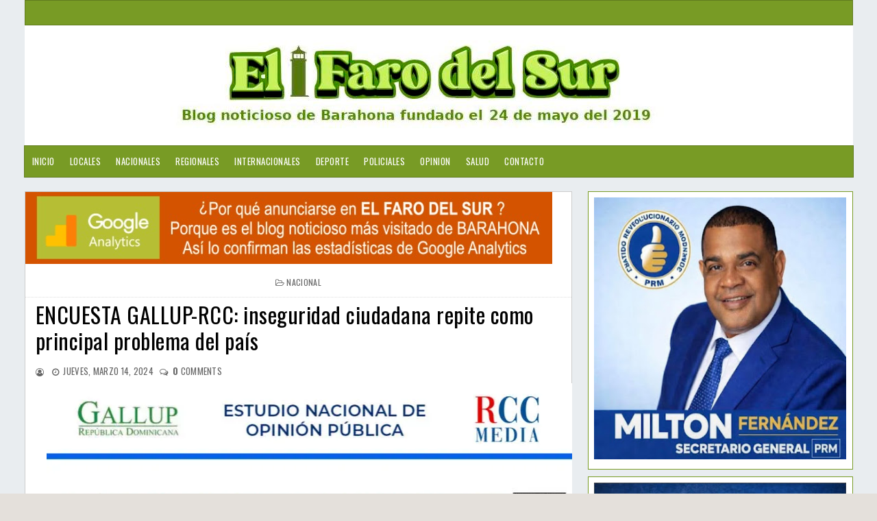

--- FILE ---
content_type: text/html; charset=UTF-8
request_url: https://www.elfarodelsur.com/2024/03/encuesta-gallup-rcc-inseguridad.html
body_size: 19258
content:
<!DOCTYPE html>
<html class='v2' dir='ltr' xmlns='http://www.w3.org/1999/xhtml' xmlns:b='http://www.google.com/2005/gml/b' xmlns:data='http://www.google.com/2005/gml/data' xmlns:expr='http://www.google.com/2005/gml/expr'>
<head>
<link href='https://www.blogger.com/static/v1/widgets/335934321-css_bundle_v2.css' rel='stylesheet' type='text/css'/>
<meta content='width=device-width, initial-scale=1, maximum-scale=1' name='viewport'/>
<link href='https://fonts.googleapis.com/css?family=Roboto' rel='stylesheet'/>
<script src='https://ajax.googleapis.com/ajax/libs/jquery/1.11.0/jquery.min.js' type='text/javascript'></script>
<link href='https://maxcdn.bootstrapcdn.com/font-awesome/4.7.0/css/font-awesome.min.css' rel='stylesheet'/>
<link href='https://fonts.googleapis.com/css?family=Frank+Ruhl+Libre:400,700|Oswald:400,700' rel='stylesheet'/>
<link href='https://fonts.googleapis.com/css?family=Domine:400,700' rel='stylesheet'/>
<meta content='text/html; charset=UTF-8' http-equiv='Content-Type'/>
<meta content='blogger' name='generator'/>
<link href='https://www.elfarodelsur.com/favicon.ico' rel='icon' type='image/x-icon'/>
<link href='https://www.elfarodelsur.com/2024/03/encuesta-gallup-rcc-inseguridad.html' rel='canonical'/>
<link rel="alternate" type="application/atom+xml" title="El Faro del Sur - Atom" href="https://www.elfarodelsur.com/feeds/posts/default" />
<link rel="alternate" type="application/rss+xml" title="El Faro del Sur - RSS" href="https://www.elfarodelsur.com/feeds/posts/default?alt=rss" />
<link rel="service.post" type="application/atom+xml" title="El Faro del Sur - Atom" href="https://www.blogger.com/feeds/6190572444055651099/posts/default" />

<link rel="alternate" type="application/atom+xml" title="El Faro del Sur - Atom" href="https://www.elfarodelsur.com/feeds/5164425741820522080/comments/default" />
<!--Can't find substitution for tag [blog.ieCssRetrofitLinks]-->
<link href='https://blogger.googleusercontent.com/img/b/R29vZ2xl/AVvXsEjSRiOB-6iBGbIudPuC4sKK3eDUyc5p7zJL-Bbx1Z7JOeFnqiz74u6QvhU4whqJEO5HfMwsjm-qW1MTvNTHPOMcGlILdssdAY1GVQtxeK1a2M5czZmj0rRqo1i5TghTdtLSaovwTtt1UdQtl4XOwPmi9IaAk2327zQOp1wGR2KjRNQDEyGBBxzHtwlvqzg/s16000/1.13-768x768.webp' rel='image_src'/>
<meta content='https://www.elfarodelsur.com/2024/03/encuesta-gallup-rcc-inseguridad.html' property='og:url'/>
<meta content='   ENCUESTA GALLUP-RCC: inseguridad ciudadana repite como principal problema del país' property='og:title'/>
<meta content='Blog noticioso de la provincia de Barahona y los municipios Cabral, Vicente Noble, Enriquillo, Polo, Paraíso,  Las Salinas, Fundación, La Ciénaga' property='og:description'/>
<meta content='https://blogger.googleusercontent.com/img/b/R29vZ2xl/AVvXsEjSRiOB-6iBGbIudPuC4sKK3eDUyc5p7zJL-Bbx1Z7JOeFnqiz74u6QvhU4whqJEO5HfMwsjm-qW1MTvNTHPOMcGlILdssdAY1GVQtxeK1a2M5czZmj0rRqo1i5TghTdtLSaovwTtt1UdQtl4XOwPmi9IaAk2327zQOp1wGR2KjRNQDEyGBBxzHtwlvqzg/w1200-h630-p-k-no-nu/1.13-768x768.webp' property='og:image'/>
<title>
   ENCUESTA GALLUP-RCC: inseguridad ciudadana repite como principal problema del país - El Faro del Sur
</title>
<!-- Description and Keywords (start) -->
<meta content='Barahona,Cabral,Vicente Noble,Villa Central, Pescadería,Fundación,Polo' name='keywords'/>
<!-- Description and Keywords (end) -->
<meta content='   ENCUESTA GALLUP-RCC: inseguridad ciudadana repite como principal problema del país' property='og:title'/>
<meta content='https://www.elfarodelsur.com/2024/03/encuesta-gallup-rcc-inseguridad.html' property='og:url'/>
<meta content='article' property='og:type'/>
<meta content='https://blogger.googleusercontent.com/img/b/R29vZ2xl/AVvXsEjSRiOB-6iBGbIudPuC4sKK3eDUyc5p7zJL-Bbx1Z7JOeFnqiz74u6QvhU4whqJEO5HfMwsjm-qW1MTvNTHPOMcGlILdssdAY1GVQtxeK1a2M5czZmj0rRqo1i5TghTdtLSaovwTtt1UdQtl4XOwPmi9IaAk2327zQOp1wGR2KjRNQDEyGBBxzHtwlvqzg/s16000/1.13-768x768.webp' property='og:image'/>
<meta content='El Faro del Sur' property='og:site_name'/>
<meta content='https://www.elfarodelsur.com/' name='twitter:domain'/>
<meta content='   ENCUESTA GALLUP-RCC: inseguridad ciudadana repite como principal problema del país' name='twitter:title'/>
<meta content='summary_large_image' name='twitter:card'/>
<meta content='https://blogger.googleusercontent.com/img/b/R29vZ2xl/AVvXsEjSRiOB-6iBGbIudPuC4sKK3eDUyc5p7zJL-Bbx1Z7JOeFnqiz74u6QvhU4whqJEO5HfMwsjm-qW1MTvNTHPOMcGlILdssdAY1GVQtxeK1a2M5czZmj0rRqo1i5TghTdtLSaovwTtt1UdQtl4XOwPmi9IaAk2327zQOp1wGR2KjRNQDEyGBBxzHtwlvqzg/s16000/1.13-768x768.webp' name='twitter:image'/>
<meta content='   ENCUESTA GALLUP-RCC: inseguridad ciudadana repite como principal problema del país' name='twitter:title'/>
<meta content='100000296704455' property='fb:admins'/>
<meta content='2154971497949243' property='fb:app_id'/>
<meta content='483545565718476' property='fb:pages'/>
<link href='https://www.elfarodelsur.com/' hreflang='x-default' rel='alternate'/>
<style id='page-skin-1' type='text/css'><!--
/*
-----------------------------------------------
Nombre:      El Faro del Sur
Director:    Ohelmis Sánchez
Url:         http://www.elfarodelsur.com//
----------------------------------------------- */
/* ######## Reset Css ######################### */
.section {
margin:0;
}
.widget {
margin:0;
}
ul, li, ol, p {
padding:0;
margin:0;
}
.navbar, .Attribution, h2.date-header, h4.date-header, .feed-links {
height:0 !important;
opacity:0;
display:none;
visibility:hidden;
}
img {
max-width:100%;
vertical:align:middle;
}
a {
text-decoration: none;
color: #000;
}
/* ######## Body Css ######################### */
body {
background: #e4e0db;
font-family: 'Open Sans', sans-serif;
}
span.widget-item-control {
display: none;
}
#puremag-outter {
background-image: url(https://blogger.googleusercontent.com/img/b/R29vZ2xl/AVvXsEi3SlKaK0JV44fBp7HWnPD9SIomyLm_kzoBT_osF4a-ruMPad2MXVOa9DepzJWCdqTermx2cPbedUJwkmI_Ku5hPay3xqYhuReXbOVIzVpEptohl5lLOzyq2rBAGqX8vyTeSUDkR-uuHXk/s1600/fondo1.png);
background-position: left top;
background-size: auto;
background-repeat: repeat;
background-attachment: fixed;
}
/* ######## Upper-Wrap Css ######################### */
#upper-wrap {
border: 1px solid rgba(0,0,0,.2);
overflow: hidden;
width: 1209px;
background: #789b25;
margin: 0 auto;
padding: 8px 5px;
box-sizing: border-box;
}
.upper-menu {
float: left;
display: inline-block;
}
.upper-menu ul li {
list-style-type:none;
display:inline-block;
}
.upper-menu ul {
margin:0px;
padding:0px;
}
.upper-menu ul li a {
letter-spacing: 0.5px;
font-weight: normal;
color: #fff;
text-transform: uppercase;
display: block;
text-align: left;
padding: 0 5px;
text-decoration: none;
font-size: 13px;
font-family: 'Oswald', sans-serif;
}
.upper-social {
float:right;
display:inline-block;
}
.upper-social ul li {
list-style-type:none;
display:inline-block;
}
.upper-social ul li a {
letter-spacing: 0.5px;
font-weight: normal;
color: #fff;
text-transform: uppercase;
display: block;
text-align: left;
padding: 0 5px;
text-decoration: none;
font-size: 13px;
font-family: 'Oswald', sans-serif;
}
/* ######## Main-Header Css ######################### */
#main-header {
text-align:center;
padding: 5px 0;
width: 1209px;
background:#fff;
margin: 0 auto;
overflow: hidden;
box-sizing: border-box;
}
.left-header {
display: inline-block;
padding: 15px 0px 0px 0px;
}
.left-header h1 {
font-size: 16px;
}
.Header .description {
margin-top: -5px;
font-weight: bold;
font-family: 'Frank Ruhl Libre',Arial,sans-serif;
color: #000000;
margin-left: 32px;
}
.right-header {
display: none;
float: right;
}
#main-header h1 {
font-family: 'Frank Ruhl Libre', serif;
margin-bottom: 10px;
font-size: 28px;
font-weight: bold;
color: #8c2828;
}
.item #main-header a {
color: #8c2828;
}
/* ######## Menu Css ######################### */
#menu {
color: #FFF;
text-align: left;
margin: 0 auto;
width: 1209px;
height: 45px;
background: #789B25;
border: 1px solid rgba(0,0,0,.2);
}
#menu ul,#menu li{margin:0 auto;padding:0 0;list-style:none}
#menu ul {
height: 45px;
display: inline-block;
}
#menu ul li > a {
}
#menu li{float:left;display:inline;position:relative;font:bold 0.9em Arial;}
#menu a {
letter-spacing: 0.5px;
font-weight: normal;
color: #fff;
text-transform: uppercase;
display: block;
text-align: left;
line-height: 45px;
padding: 0 11px;
text-decoration: none;
font-size: 13px;
font-family: 'Oswald', sans-serif;
}
#menu li a:hover{
background:#000000;
color: #fff;
-webkit-transition: all .1s ease-in-out;
-moz-transition: all .1s ease-in-out;
-ms-transition: all .1s ease-in-out;
-o-transition: all .1s ease-in-out;
transition: all .1s ease-in-out;
}
#menu input{display:none;margin:0 0;padding:0 0;width:80px;height:55px;opacity:0;cursor:pointer}
#menu label{font:bold 30px Arial;display:none;width:45px;height:55px;line-height:55px;text-align:center}
#menu label span{font-size:16px;position:absolute;left:35px}
#menu ul li ul{
height: auto;
background:#fff;
width: 180px;
left:0px;
position: absolute;
z-index: 99;
display:none;
}
#menu ul li ul li ul {
top:0px;
left:180px;
position: absolute;
z-index: 99;
visibility:hidden;
}
#menu ul.menus li{
display: block;
width: 100%;
font:normal 0.8em Arial;
text-transform: none;
text-shadow: none;
}
#menu ul.menus a{
color: #333333;
font-size: 13px;
font-family: 'Oswald', sans-serif;
line-height: 35px;
}
#menu ul > li:hover ul{
display:block;
}
#menu ul > li > ul > li:hover ul{
display:block;
visibility:visible;
}
#menu ul.menus a:hover{
background-color: #000000;
color: #fff;
-webkit-transition: all .1s ease-in-out;
-moz-transition: all .1s ease-in-out;
-ms-transition: all .1s ease-in-out;
-o-transition: all .1s ease-in-out;
transition: all .1s ease-in-out;
}
/* ######## Main-post Css ######################### */
#content-wrap {
width: 1209px;
margin: 20px auto;
box-sizing: border-box;
overflow: hidden;
}
.main-post {
width: 66%;
float:left;
background:#fff;
border: 1px solid rgba(0,0,0,.2);
}
.sidebar {
width: 32%;
float: right;
}
.post {
box-sizing: border-box;
padding: 15px 15px 15px;
border-bottom: 1px solid rgba(190,190,191);
background: #fff;
}
.block-image {
width: 45%;
margin-right: 3%;
float: left;
}
.thumb img {
width: 100%;
object-fit: cover;
height: 200px;
}
.thumb {
width:100%;
height: 212px;
}
.post-footer {
display: none;
}
.read-text {
display: inline-block;
}
.index .post-labels a {
display: inline-block;
color: #ffffff !important;
background: #789b25 !important;
padding: 3px 5px;
font: normal normal 12px Oswald;
line-height: 1;
margin: 0 5px 2px 0;
text-transform: uppercase;
letter-spacing: 0.5px;
}
h2.post-title.entry-title a {
color: #000000 !important;
line-height: 1.2;
font-family: 'Oswald', sans-serif;
text-transform: none;
font-weight: 300;
letter-spacing: 0.5px;
}
h2.post-title.entry-title {
margin: 7px 0 7px 0;
}
.comment-post {
display: inline-block;
}
.meta-post {
margin: 0 0 6px 0;
}
span.meta-date:before {
content: '\2022';
color: #666666
}
.comment-post:before {
content: '\2022';
color: #666666
}
.meta-post span,.meta-post a {
color: #666666 !important;
font: normal normal 13px Oswald;
text-transform: uppercase;
display: inline-block;
letter-spacing: 0.3px;
}
span.meta-date {
margin: 0 5px;
}
abbr.published {
text-decoration: none;
}
.post-summary p {
color: #555555;
font: normal normal 14px Domine,Arial,Helvetica,sans-serif;
line-height: 1.6;
text-align: justify;
margin-bottom: 10px;
}
.post-summary {
display:block;
padding-top: 0px;
margin-bottom:10px;
}
#blog-pager-newer-link:before {
content: "\f177";
font-size: 13px;
margin-right: 5px;
color: #C90000;
font-family: fontawesome;
}
#blog-pager-newer-link {
font-family: Domine,Arial,sans-serif;
font-size: 14px;
line-height: 1.6;
}
#blog-pager-newer-link a {
color: #8c2828;
}
/* ######## Social Sharing Widget  ######################### */
.share-box {
position: relative;
padding: 10px;
}
.share-title {
border-bottom: 2px solid #777;
color: #010101;
display: inline-block;
padding-bottom: 7px;
font-size: 15px;
font-weight: 500;
position: relative;
top: 2px;
}
.share-art {
float: right;
padding: 0;
padding-top: 0;
font-size: 13px;
font-weight: 400;
text-transform: capitalize;
}
.share-art a {
color: #fff;
padding: 3px 8px;
margin-left: 4px;
border-radius: 2px;
display: inline-block;
margin-right: 0;
background: #010101;
}
.share-art a span {
display: none;
}
.share-art a:hover{color:#fff}
.share-art .fac-art{background:#3b5998}
.share-art .fac-art:hover{background:rgba(49,77,145,0.7)}
.share-art .twi-art{background:#00acee}
.share-art .twi-art:hover{background:rgba(7,190,237,0.7)}
.share-art .goo-art{background:#db4a39}
.share-art .goo-art:hover{background:rgba(221,75,56,0.7)}
.share-art .pin-art{background:#CA2127}
.share-art .pin-art:hover{background:rgba(202,33,39,0.7)}
.share-art .lin-art{background:#0077B5}
.share-art .lin-art:hover{background:rgba(0,119,181,0.7)}
.share-art .wat-art{background:#25d266;display:none;}
.share-art .wat-art:hover{background:rgba(37, 210, 102, 0.73)}
@media only screen and (max-width: 768px) {
.share-art .wat-art{display:inline-block;}
}
/* ######## Side-bar Css ######################### */
.sidebar .widget {
background: #ffffff;
position: relative;
padding: 8px;
margin-bottom: 10px;
word-break: normal;
word-wrap: break-word;
overflow: hidden;
border: 1px solid rgba(120,155,37);
}
.sidebar h2 {
font: normal normal 16px Oswald,Arial,Helvetica,sans-serif;
line-height: 1;
color: #686868;
margin: -4px -4px 4px -4px;
padding: 2px 0;
text-transform: uppercase;
text-align: center;
border-bottom: 1px solid #789B25;
}
.sidebar .popular-posts ul li {
line-height:1.4;
margin: 0;
padding: 8px 0px 8px 0px;
border-bottom: 1px solid #eeeeee;
list-style-type:none;
}
.sidebar .popular-posts ul {
margin:0px;
padding:0px;
}
.sidebar .popular-posts ul li a {
text-transform: capitalize;
letter-spacing: 0.5px;
color: #313131;
line-height: 1.6;
font-size: 14px;
font-family: Domine,Arial,sans-serif;
}
.label-size a {
letter-spacing:0.5;
font-size: 14px;
font-family: Domine,Arial,sans-serif;
float:left;
display: inline-block;
color: #ffffff !important;
background: #888888 !important;
border: 0px solid #cccccc;
padding: 3px 5px;
margin: 0 10px 8px 0;
text-decoration: none;
line-height: 1;
-webkit-transition: .2s ease-in;
-moz-transition: .2s ease-in;
-o-transition: .2s ease-in;
transition: .2s ease-in;
text-shadow: none !important;
}
/* ######## Footer Css ######################### */
#multifooter-wrap {
box-shadow: 0 0 2px #fff;
position: relative;
margin: 0 auto;
padding: 3px 0;
background: #fff;
color: #fff;
word-wrap: break-word;
}
#multi-footer {
overflow:hidden;
width: 1103px;
margin: 0 auto;
}
.footer {
float: left;
width: 256px;
padding: 20px 19px 0 0;
margin: 0;
}
.footer:last-child {
padding-left:0px;
margin:0px;
}
.footer h2 {
letter-spacing:0.3px;
font: normal normal 16px Oswald,Arial,Helvetica,sans-serif;
line-height: 1;
margin: 0 0 15px;
padding: 0 0 15px;
color: #ffffff;
text-transform: uppercase;
border-bottom: 1px dotted #5A5656;
}
.footer .recent-post-title a {
color: #dbdbdb;
}
.footer .popular-posts ul li a {
text-transform: capitalize;
letter-spacing: 0.5px;
color: #dbdbdb;
line-height: 1.6;
font-size: 14px;
font-family: Domine,Arial,sans-serif;
}
.footer .recent-post-title li {
line-height: 25px;
}
.footer ul.recent-posts-container li {
border-bottom: 1px solid #353232;
line-height: 11.2px;
}
.footer .popular-posts ul li {
list-style-type:none;
border-bottom: 1px solid #353232;
line-height: 25px;
}
.footer .popular-posts ul {
margin:0px;
padding:0px;
}
.footer .widget p {
font-size: 14px;
font-family: Domine,Arial,sans-serif;
line-height: 1.6;
text-align: justify;
}
#BlogArchive1_ArchiveMenu {
width: 100%;
color: #555555;
border: 1px solid rgba(0,0,0,.2);
padding: 5px 0px;
font-family: Domine,Arial,sans-serif;
}
#credit-footer {
width: 100%;
box-shadow: 0 0 2px #000000;
background: #789B25;
margin: 0 auto;
border-top: 1px solid #3D3D3D;
text-align: center;
}
.copyright {
padding: 25px 0;
}
.copyright p,.copyright a {
color: #ECFFF1;
font: normal normal 13px Domine,Arial,Helvetica,sans-serif;
}
a.home-link {
display: none;
}
#blog-pager-older-link {
float: none;
font-family: Domine,Arial,sans-serif;
font-size: 14px;
line-height: 1.6;
}
#blog-pager-older-link a:after {
content: "\f178";
font-size: 13px;
margin-left: 5px;
color: #C90000;
font-family: fontawesome;
}
#blog-pager-older-link a {
color:#8c2828;
}
#blog-pager {
margin: 1em 0;
text-align: right;
overflow: hidden;
padding: 0 12px;
}
/* ######## Post Css ######################### */
.item .post-labels {
margin: -15px -15px 6px -15px !important;
padding: 10px 15px !important;
border-bottom: 1px dotted #ddd;
display: block;
text-align: center;
}
.item .post-labels a {
letter-spacing: 0.3px;
color: #666666;
font: normal normal 12px Oswald,Arial,Helvetica,sans-serif;
text-transform: uppercase;
}
.item .post-labels a:before {
content: "\f115";
font-family:fontawesome;
margin-right:3px;
}
.item h1.post-title.entry-title {
text-align: left;
}
.item h1.post-title.entry-title {
margin-bottom: 15px;
color: #000000 !important;
line-height: 1.2;
font-family: 'Oswald', sans-serif;
text-transform: none;
font-weight: 300;
letter-spacing: 0.5px;
}
.item .meta-post {
text-align: left;
}
.item span.meta-author:before {
content: "\f2be";
font-size: 12px;
font-family:fontawesome;
margin-right:3px;
}
.item span.meta-date:before {
content: "\f017";
font-size: 12px;
font-family:fontawesome;
margin-right:3px;
}
.item .comment-post:before {
content: "\f0e6";
font-size: 12px;
font-family:fontawesome;
margin-right:3px;
}
.item .post-body {
color: #555555;
line-height: 1.7;
font-family: Domine,Arial,sans-serif;
font-size: 14px;
}
.item a.home-link {
font-family: Domine,Arial,sans-serif;
font-size: 14px;
line-height: 1.6;
color: #8c2828;
display: -webkit-inline-box;
float: left;
}
.item a.home-link:before {
content: "\f177";
font-size: 13px;
margin-right: 5px;
color: #C90000;
font-family: fontawesome;
}
/* ######## Comment Css ######################### */
.comments .comments-content .comment:first-child {
overflow: hidden;
border: 1px solid #eaeaea;
margin: 12px 12px 20px 12px;
padding: 15px;
background: #f5f5f5;
}
.comments .comments-content .user {
font-style: normal;
display: -webkit-box;
font-weight: bold;
}
.comments .comments-content .user a {
font: normal normal 13px Domine, Arial, Helvetica, Sans-serif;
line-height: 1.6;
color: #555555;
font-weight: 700;
}
.comments .comments-content .comment:last-child {
border: 1px solid #eaeaea;
margin: 12px 12px 20px 12px;
padding: 15px;
background: #f5f5f5;
}
.comments .comments-content .comment:first-child {
border: 1px solid #eaeaea;
margin: 12px 12px 20px 12px;
padding: 15px;
background: #f5f5f5;
}
.comments .comments-content .icon.blog-author {
display: none;
margin: 0px;
}
.comments .comments-content .comment-content {
color: #161514;
font-family: Domine,Arial,sans-serif;
font-size: 14px;
line-height: 1.6;
text-align: justify;
}
.comments .comments-content .datetime a {
color: #C90000;
margin-left: 0;
font: normal normal 13px Domine, Arial, Helvetica, Sans-serif;
line-height: 1.6;
text-decoration: none;
outline: none;
}
.comments .comments-content .datetime {
margin:0px;
}
.comments .comment-block {
margin-left: 0px;
position: relative;
}
.comments .avatar-image-container {
float: left;
max-height: 36px;
margin-right: 10px;
overflow: hidden;
width: 36px;
}
span.blog-admin, span.pid-353262945 {
display: inline;
float: right;
}
.comments .comment .comment-actions a {
padding-right: 5px;
font: normal normal 14px Domine, Arial, Helvetica, Sans-serif;
line-height: 1.6;
font-style: italic;
color: #C90000;
text-decoration: none;
outline: none;
padding-top: 5px;
}
.comments .comment .comment-actions a:hover {
color:#000000;
text-decoration:none;
}
#comments h4 {
color: #444;
font: normal normal 13px Domine, Arial, Helvetica, Sans-serif;
line-height: 1.6;
padding: 0em 1em;
text-transform:uppercase;
text-decoration: none;
outline: none;
}
color: #444;
font: normal normal 13px Domine, Arial, Helvetica, Sans-serif;
line-height: 1.6;
text-decoration: none;
outline: none;
}
.comments .comments-content .comment-replies {
margin-left: 0px;
margin-top: 0em;
}
.comments .continue a {
bottom: 590px;
padding-left: 28px;
position: absolute;
font: normal normal 14px Domine, Arial, Helvetica, Sans-serif;
line-height: 1.6;
font-style: italic;
/* color: #444; */
color: #C90000;
display: inline-block;
font-size: 14px;
}
.comments .comments-content .comment {
border: 1px solid #eaeaea;
margin: 12px 12px 20px 12px;
padding: 15px;
background: #f5f5f5;
margin-bottom: 16px;
padding-bottom: 8px;
}
/* ######## Contact Form Widget By Sorabloggingtips.com ######################### */
.contact-form-name, .contact-form-email, .contact-form-email-message, .contact-form-widget {
max-width: none;
}
.contact-form-name, .contact-form-email, .contact-form-email-message {
background-color: #EBEBEB;
border: 1px solid #ccc;
}
.contact-form-widget .form {
}
.contact-form-button-submit {
max-width: none;
width: 100%;
height: 35px;
border:0;
background-image: none;
background-color: #8c2828 !important;
cursor: pointer;
font-style: normal;
font-weight: 400;
}
.contact-form-name:focus, .contact-form-email:focus, .contact-form-email-message:focus {
border: 0;
box-shadow: none;
}
.contact-form-name:hover, .contact-form-email:hover, .contact-form-email-message:hover {
border: 0;
}
.contact-form-button-submit:hover {
background-color: #303030;
background-image: none;
border: 0;
}
/* ######## 404-page Css ######################### */
body.error_page .feat-slider-wrap {
display:none;
}
body.error_page .sidebar {
display:none;
}
body.error_page .main-post {
width: 100%;
float: left;
}
.status-msg-wrap {
font-size: 100%;
margin: none;
position: static;
width: 100%;
}
.status-msg-border {
display:none
}
.status-msg-body {
padding: none;
position: static;
text-align: inherit;
width: 100%;
z-index: auto;
}
.status-msg-wrap a {
padding: none;
text-decoration: inherit;
}
.BB-404-box {
background:#FFFFFF;
width:98%;
margin:10px 0px;
padding:20px 10px;
border:1px solid #ddd;
-moz-border-radius:6px;
-webkit-border-radius:6px;
border-radius:6px;
box-shadow: 5px 5px 5px #cccccc;
}
/* ######## Static-page Css ######################### */
.static_page .meta-post {
display: none;
}
.static_page h1.post-title.entry-title {
margin-bottom: 10px;
text-transform: uppercase;
font: normal normal 28px 'Playfair Display',Arial,Helvetica,sans-serif;
color: #000000 !important;
line-height: 1.2;
letter-spacing: 0.5px;
}
.static_page .post-body {
color: #555555;
line-height: 1.7;
font-family: Domine,Arial,sans-serif;
font-size: 15px;
}
/* ######## Author Widget By Sorabloggingtips.com ######################### */
.sora-author-box {
border: 1px solid #f2f2f2;
background: #f8f8f8;
overflow: hidden;
padding: 10px;
margin: 10px 0;
}
.sora-author-box img {
float: left;
margin-right: 10px;
border-radius: 50%;
}
.sora-author-box p {
padding: 10px;
}
.sora-author-box b {
font-size: 20px;
}

--></style>
<style id='template-skin-1' type='text/css'><!--
body#layout #upper-wrap {
width:900px;
}
body#layout .upper-menu {
width:50%;
}
body#layout .upper-social {
width:50%;
}
body#layout {
width:900px;
}
body#layout #main-header {
width:900px;
}
body#layout .right-header {
width: 450px;
margin:0px;
padding:0px;
}
body#layout .left-header {
width: 100%;
margin:0px;
padding:0px;
}
body#layout .wrapper {
width: 900px;
margin:0px;
padding:0px;
}
body#layout #header-wrap {
width: 900px;
padding: 0px;
margin: 0;
}
body#layout .header-logo {
width: 450px;
display: inline-block;
float: left;
}
body#layout .header-ads {
width: 450px;
display: inline-block;
float: left;
}
body#layout #content-wrap {
width: 900px;
margin: 0;
padding: 0px;
overflow: hidden;
}
body#layout .main-post {
width:450px;
margin:0px;
float:left;
}
body#layout .sidebar {
width: 450px;
float: right;
margin:0px;
padding:0px;
}
body#layout .navbar {
display:block;
}
body#layout #lower-footer {
width:900px;
overflow:hidden;
padding:0px;
margin:0px;
}
body#layout div.section {
background-color: #f8f8f8;
border: 1px solid #ccc;
font-family: Roboto, sans-serif;
margin: 0 4px 8px 4px;
overflow: visible;
padding: 15px;
position: relative;
}
body#layout div.layout-title {
font-size: 16px;
color: black;
font-family: monospace;
}
body#layout .add_widget {
border: 4px double black;
padding: 16px;
position: relative;
text-align: left;
background:pink;
}
body#layout .section h4 {
font-size: 19px;
line-height: 24px;
margin: 2px 24px 8px 24px;
text-align: center;
font-family: monospace;
color:red;
}
body#layout div.layout-widget-description {
color: rgba(0,0,0,0.52);
font-size: 14px;
display: none;
visibility: hidden;
}
body#layout .draggable-widget .widget-wrap2 {
background: #9E9E9E url(/img/widgets/draggable.png) no-repeat 4px 50%;
cursor: move;
}
body#layout #footer-wrap {
width:800px;
overflow:hidden;
}
body#layout .footer {
width:225px;
margin:0px;
padding:0px;
float:left;
}
body#layout #menu {
display: none;
}
body#layout .social {
display: none;
}
body#layout #combo-post .ext-post:last-child {
margin-right:0px;
}
@media screen and (max-width: 800px){
#upper-wrap {
width:100%;
}
p.description {
font-size: 15px;
}
.Header h1 {
font-size:30px;
}
#body-wrapper {
box-sizing: border-box;
width: 90%;
margin: 0 auto;
}
.wrapper {
width: 100%;
}
.header-logo {
float:none;
display: block;
text-align: center;
}
.search-bar {
display:none;
}
#content-wrap {
width:100%;
}
.post {
width: 100%;
margin-right: 12px;
}
.post-summary p {
font-size: 13px;
}
h2.post-title.entry-title a, h1.post-title.entry-title {
font-size: 22px;
}
.meta-post a, .meta-post p {
font-size:13px;
}
.label p, .label a {
font-size:13px;
}
.comment-post a {
font-size:13px;
}
#blog-pager-older-link a {
font-size: 13px;
color: #C90000;
}
.sidebar .tt a {
font-size:13px;
}
.footer .tt a {
font-size:13px;
}
.sample-text p {
font-size:13px;
}
.label-size a {
font-size:13px;
}
.text-widget p {
font-size:13px;
}
#copyright a {
font-size:13px;
}
#copyright p {
font-size:13px;
}
.popular-posts ul li a {
font-size:13px;
}
a.read-more {
font-size:13px;
}
.post-body {
font-size: 13px;
text-align: justify;
}
.main-post {
width:100%;
}
.sidebar {
padding: 0px;
width: 100%;
}
#lower-footer {
width: 100%;
}
.footer {
width: 100%;
}
#menu ul.menus a {
color: #161514;
line-height: 35px;
}
#menu ul.menus li {
text-align:left;
display: block;
width: 100%;
font: normal 0.8em Arial;
text-transform: none;
text-shadow: none;
}
#menu{position:relative}
#menu ul{background:#fff;position:absolute;top:100%;right:0;left:0;z-index:3;height:auto;display:none}
#menu ul li ul, #menu ul li ul li ul{width:100%;position:static;padding-left:20px}
#menu li{text-align:left;display:block;float:none;width:auto; font:normal 0.8em Arial;}
#menu input, #menu label {
width: 100%;
position: absolute;
top: 0;
color: #111;
background: #f5f5f5;
left: 0px;
display: block;
}
#menu ul li:hover li ul {
display:none;
}
#menu input{z-index:4}
#menu input:checked + label{color:black;}
#menu input:checked ~ ul{display:block}
#menu {
color: #FFF;
text-align: center;
margin: 0 auto;
width: 100%;
height: 55px;
border-top: 1px solid #eaeaea;
border-bottom: 1px solid #eaeaea;
}
#menu a {
letter-spacing: 0.2px;
color: #161514;
}
#menu ul li ul {
background:#fff;
}
}
@media screen and (max-width: 500px){
#upper-wrap {
width:100%;
text-align: center;
}
.upper-menu {
float:none;
margin-bottom: 8px;
display: inline-block;
}
.upper-social {
float:none;
display: inline-block;
}
.recent-post-title a,.popular-posts ul li a {
font-size:12px;
}
.footer h2 {
font-size:14px;
padding-left: 12px;
letter-spacing: 0.2px;
}
.footer .widget p {
font-size:14px;
}
.footer .popular-posts ul li,.footer ul.recent-posts-container li {
padding-left: 12px;
}
.left-header {
display: block;
float: none;
text-align: center;
}
.right-header {
display: block;
float: none;
text-align: center;
}
#multi-footer {
width:100%;
}
.block-image {
width:100%;
max-width: none;
float:none;
}
span.post-labels {
display: block;
text-align: center;
margin: 5px 0;
}
.meta-post a, .meta-post p {
font-size: 12px;
}
h2.post-title.entry-title a, h1.post-title.entry-title {
font-size: 20px;
line-height: 24px;
}
.post-summary p {
text-align: justify;
font-size: 12px;
line-height: 1.5;
}
.label p, .comment-post span  {
font-size: 12px;
}
.label a, .comment-post a {
font-size:12px;
}
.mix {
display:block;
padding: 0px 10px;
}
h2.post-title.entry-title {
text-align:center;
margin-bottom: 10px;
line-height: 22px;
}
#blog-pager-older-link a {
font-size: 12px;
}
.post-body {
font-size: 12px;
}
.sidebar .tt a {
font-size:12px;
}
.footer .tt a {
font-size:12px;
}
.sample-text p {
font-size:12px;
}
.label-size a {
font-size:12px;
}
.text-widget p {
font-size:12px;
}
#copyright a {
font-size:12px;
}
#copyright p {
font-size:12px;
}
.popular-posts ul li a {
font-size:12px;
}
.mixx {
text-align: center;
}
.read-text {
text-align: center;
display: block;
}
.meta-post {
display:none;
padding: 3px 0px;
}
p.description {
font-size: 13px;
}
.Header h1 {
font-size:25px;
}
}
@media screen and (max-width: 1024px){
#upper-wrap {
width:100%;
}
#puremag-outter {
width:90%;
margin: 0 auto;
box-sizing: border-box;
}
#main-header {
width:100%;
}
#menu {
width:100%;
}
.main-post,.sidebar {
width: 100%;
}
.sidebar h2 {
text-align: left;
padding: 10px 15px;
}
.footer .widget p {
padding: 0 15px;
}
.left-header {
display: block;
float: none;
text-align: center;
}
.right-header {
display: block;
float: none;
text-align: center;
}
#content-wrap {
width:100%;
}
#multifooter-wrap {
width: 100%;
}
#multi-footer {
width:100%;
}
.footer {
width: 100%;
}
.footer ul.recent-posts-container li,.footer .popular-posts ul li  {
padding-left: 15px;
}
.footer h2 {
padding-left: 15px;
}
.cloud-label-widget-content {
padding-left: 15px;
}
}
--></style>
<style>
/*-------Typography and ShortCodes-------*/
.firstcharacter{float:left;color:#27ae60;font-size:75px;line-height:60px;padding-top:4px;padding-right:8px;padding-left:3px}.post-body h1,.post-body h2,.post-body h3,.post-body h4,.post-body h5,.post-body h6{margin-bottom:15px;color:#2c3e50}blockquote{font-style:italic;color:#888;border-left:5px solid #27ae60;margin-left:0;padding:10px 15px}blockquote:before{content:'\f10d';display:inline-block;font-family:FontAwesome;font-style:normal;font-weight:400;line-height:1;-webkit-font-smoothing:antialiased;-moz-osx-font-smoothing:grayscale;margin-right:10px;color:#888}blockquote:after{content:'\f10e';display:inline-block;font-family:FontAwesome;font-style:normal;font-weight:400;line-height:1;-webkit-font-smoothing:antialiased;-moz-osx-font-smoothing:grayscale;margin-left:10px;color:#888}.button{background-color:#2c3e50;float:left;padding:5px 12px;margin:5px;color:#fff;text-align:center;border:0;cursor:pointer;border-radius:3px;display:block;text-decoration:none;font-weight:400;transition:all .3s ease-out !important;-webkit-transition:all .3s ease-out !important}a.button{color:#fff}.button:hover{background-color:#27ae60;color:#fff}.button.small{font-size:12px;padding:5px 12px}.button.medium{font-size:16px;padding:6px 15px}.button.large{font-size:18px;padding:8px 18px}.small-button{width:100%;overflow:hidden;clear:both}.medium-button{width:100%;overflow:hidden;clear:both}.large-button{width:100%;overflow:hidden;clear:both}.demo:before{content:"\f06e";margin-right:5px;display:inline-block;font-family:FontAwesome;font-style:normal;font-weight:400;line-height:normal;-webkit-font-smoothing:antialiased;-moz-osx-font-smoothing:grayscale}.download:before{content:"\f019";margin-right:5px;display:inline-block;font-family:FontAwesome;font-style:normal;font-weight:400;line-height:normal;-webkit-font-smoothing:antialiased;-moz-osx-font-smoothing:grayscale}.buy:before{content:"\f09d";margin-right:5px;display:inline-block;font-family:FontAwesome;font-style:normal;font-weight:400;line-height:normal;-webkit-font-smoothing:antialiased;-moz-osx-font-smoothing:grayscale}.visit:before{content:"\f14c";margin-right:5px;display:inline-block;font-family:FontAwesome;font-style:normal;font-weight:400;line-height:normal;-webkit-font-smoothing:antialiased;-moz-osx-font-smoothing:grayscale}.widget .post-body ul,.widget .post-body ol{line-height:1.5;font-weight:400}.widget .post-body li{margin:5px 0;padding:0;line-height:1.5}.post-body ul li:before{content:"\f105";margin-right:5px;font-family:fontawesome}pre{font-family:Monaco, "Andale Mono", "Courier New", Courier, monospace;background-color:#2c3e50;background-image:-webkit-linear-gradient(rgba(0, 0, 0, 0.05) 50%, transparent 50%, transparent);background-image:-moz-linear-gradient(rgba(0, 0, 0, 0.05) 50%, transparent 50%, transparent);background-image:-ms-linear-gradient(rgba(0, 0, 0, 0.05) 50%, transparent 50%, transparent);background-image:-o-linear-gradient(rgba(0, 0, 0, 0.05) 50%, transparent 50%, transparent);background-image:linear-gradient(rgba(0, 0, 0, 0.05) 50%, transparent 50%, transparent);-webkit-background-size:100% 50px;-moz-background-size:100% 50px;background-size:100% 50px;line-height:25px;color:#f1f1f1;position:relative;padding:0 7px;margin:15px 0 10px;overflow:hidden;word-wrap:normal;white-space:pre;position:relative}pre:before{content:'Code';display:block;background:#F7F7F7;margin-left:-7px;margin-right:-7px;color:#2c3e50;padding-left:7px;font-weight:400;font-size:14px}pre code,pre .line-number{display:block}pre .line-number a{color:#27ae60;opacity:0.6}pre .line-number span{display:block;float:left;clear:both;width:20px;text-align:center;margin-left:-7px;margin-right:7px}pre .line-number span:nth-child(odd){background-color:rgba(0, 0, 0, 0.11)}pre .line-number span:nth-child(even){background-color:rgba(255, 255, 255, 0.05)}pre .cl{display:block;clear:both}#contact{background-color:#fff;margin:30px 0 !important}#contact .contact-form-widget{max-width:100% !important}#contact .contact-form-name,#contact .contact-form-email,#contact .contact-form-email-message{background-color:#FFF;border:1px solid #eee;border-radius:3px;padding:10px;margin-bottom:10px !important;max-width:100% !important}#contact .contact-form-name{width:47.7%;height:50px}#contact .contact-form-email{width:49.7%;height:50px}#contact .contact-form-email-message{height:150px}#contact .contact-form-button-submit{max-width:100%;width:100%;z-index:0;margin:4px 0 0;padding:10px !important;text-align:center;cursor:pointer;background:#27ae60;border:0;height:auto;-webkit-border-radius:2px;-moz-border-radius:2px;-ms-border-radius:2px;-o-border-radius:2px;border-radius:2px;text-transform:uppercase;-webkit-transition:all .2s ease-out;-moz-transition:all .2s ease-out;-o-transition:all .2s ease-out;-ms-transition:all .2s ease-out;transition:all .2s ease-out;color:#FFF}#contact .contact-form-button-submit:hover{background:#2c3e50}#contact .contact-form-email:focus,#contact .contact-form-name:focus,#contact .contact-form-email-message:focus{box-shadow:none !important}.alert-message{position:relative;display:block;background-color:#FAFAFA;padding:20px;margin:20px 0;-webkit-border-radius:2px;-moz-border-radius:2px;border-radius:2px;color:#2f3239;border:1px solid}.alert-message p{margin:0 !important;padding:0;line-height:22px;font-size:13px;color:#2f3239}.alert-message span{font-size:14px !important}.alert-message i{font-size:16px;line-height:20px}.alert-message.success{background-color:#f1f9f7;border-color:#e0f1e9;color:#1d9d74}.alert-message.success a,.alert-message.success span{color:#1d9d74}.alert-message.alert{background-color:#DAEFFF;border-color:#8ED2FF;color:#378FFF}.alert-message.alert a,.alert-message.alert span{color:#378FFF}.alert-message.warning{background-color:#fcf8e3;border-color:#faebcc;color:#8a6d3b}.alert-message.warning a,.alert-message.warning span{color:#8a6d3b}.alert-message.error{background-color:#FFD7D2;border-color:#FF9494;color:#F55D5D}.alert-message.error a,.alert-message.error span{color:#F55D5D}.fa-check-circle:before{content:"\f058"}.fa-info-circle:before{content:"\f05a"}.fa-exclamation-triangle:before{content:"\f071"}.fa-exclamation-circle:before{content:"\f06a"}.post-table table{border-collapse:collapse;width:100%}.post-table th{background-color:#eee;font-weight:bold}.post-table th,.post-table td{border:0.125em solid #333;line-height:1.5;padding:0.75em;text-align:left}@media (max-width: 30em){.post-table thead tr{position:absolute;top:-9999em;left:-9999em}.post-table tr{border:0.125em solid #333;border-bottom:0}.post-table tr + tr{margin-top:1.5em}.post-table tr,.post-table td{display:block}.post-table td{border:none;border-bottom:0.125em solid #333;padding-left:50%}.post-table td:before{content:attr(data-label);display:inline-block;font-weight:bold;line-height:1.5;margin-left:-100%;width:100%}}@media (max-width: 20em){.post-table td{padding-left:0.75em}.post-table td:before{display:block;margin-bottom:0.75em;margin-left:0}}
.FollowByEmail {
    clear: both;
}
.widget .post-body ol {
    padding: 0 0 0 15px;
}
.post-body ul li {
    list-style: none;
}
</style>
<link href='https://www.blogger.com/dyn-css/authorization.css?targetBlogID=6190572444055651099&amp;zx=30461537-933e-40e8-b502-8efd503cc79a' media='none' onload='if(media!=&#39;all&#39;)media=&#39;all&#39;' rel='stylesheet'/><noscript><link href='https://www.blogger.com/dyn-css/authorization.css?targetBlogID=6190572444055651099&amp;zx=30461537-933e-40e8-b502-8efd503cc79a' rel='stylesheet'/></noscript>
<meta name='google-adsense-platform-account' content='ca-host-pub-1556223355139109'/>
<meta name='google-adsense-platform-domain' content='blogspot.com'/>

</head>
<body class='item'>
<div class='navbar section' id='navbar'><div class='widget Navbar' data-version='1' id='Navbar1'><script type="text/javascript">
    function setAttributeOnload(object, attribute, val) {
      if(window.addEventListener) {
        window.addEventListener('load',
          function(){ object[attribute] = val; }, false);
      } else {
        window.attachEvent('onload', function(){ object[attribute] = val; });
      }
    }
  </script>
<div id="navbar-iframe-container"></div>
<script type="text/javascript" src="https://apis.google.com/js/platform.js"></script>
<script type="text/javascript">
      gapi.load("gapi.iframes:gapi.iframes.style.bubble", function() {
        if (gapi.iframes && gapi.iframes.getContext) {
          gapi.iframes.getContext().openChild({
              url: 'https://www.blogger.com/navbar/6190572444055651099?po\x3d5164425741820522080\x26origin\x3dhttps://www.elfarodelsur.com',
              where: document.getElementById("navbar-iframe-container"),
              id: "navbar-iframe"
          });
        }
      });
    </script><script type="text/javascript">
(function() {
var script = document.createElement('script');
script.type = 'text/javascript';
script.src = '//pagead2.googlesyndication.com/pagead/js/google_top_exp.js';
var head = document.getElementsByTagName('head')[0];
if (head) {
head.appendChild(script);
}})();
</script>
</div></div>
<div id='puremag-outter'>
<div id='upper-wrap'>
<div class='upper-menu'>
<div class='main no-items section' id='upper-menu'></div>
</div>
<div class='upper-social'>
<div class='main section' id='upper-social'><div class='widget HTML' data-version='1' id='HTML8'>
<div class='widget-content'>
<div class="social">
<ul class="icon">  <font color="white"></font> 

<li><a class="" href="" target="_blank" rel="noopener noreferrer" title=""><i class=""></i></a></li>

</ul>
</div>
</div>
<div class='clear'></div>
</div></div>
</div>
</div>
<div style='clear:both'></div>
<div id='main-header'>
<div class='left-header'>
<div class='main section' id='Left-Header'><div class='widget Image' data-version='1' id='Image1'>
<div class='widget-content'>
<a href='https://www.elfarodelsur.com/'>
<img alt='' height='144' id='Image1_img' src='https://blogger.googleusercontent.com/img/a/AVvXsEjJ7dfUf2gqDo0SlTdk-ow2dac8JVn4PN7b9M-CjUKI4B7jJktITnrrn6XMK82JZiQUVNMg5WFljZqdlCf-PyuCurGATvVLlAbxcjkJIj3eKUxdrcs4q0_zZtIqjx8pLfqd-trivslL06LWIdiv3SKW0bknFUBCohlykNJH_Ik2cW7FaCstNgewLZ0oH6U=s978' width='978'/>
</a>
<br/>
</div>
<div class='clear'></div>
</div></div>
</div>
<div class='right-header'>
<div class='main section' id='Right-Header'><div class='widget HTML' data-version='1' id='HTML1'>
<h2 class='title'>BUSCAR EN NUESTRA PAGINA</h2>
<div class='widget-content'>
<img alt="Header Ads" src="https://blogger.googleusercontent.com/img/b/R29vZ2xl/AVvXsEitaEGqiFMBd3wR0uNWRmxJzq6drDBDkT_BZls0UEEWhvWlrqdH7i4pETgIlo2_hlcrMaz2KPUYJp9ZI794WD2DdWxWXlBLPf5xVQXigvBMUL0J5M0W8gdRSQhTlL8F_ONlbyT37u58PO6m/s1600-r/ad728.jpg" />
</div>
<div class='clear'></div>
</div></div>
</div>
</div>
<div style='clear:both'></div>
<nav id='menu'>
<input type='checkbox'/>
<label>&#8801;<span></span></label>
<ul>
<li><a href='/'>Inicio</a></li>
<li><a href='/search/label/local?max-results=50'>Locales<font size='1'></font></a>
</li>
<li><a href='/search/label/nacional?max-results=50'>Nacionales</a></li>
<li><a href='/search/label/regional?max-results=50'>Regionales</a></li>
<li><a href='/search/label/internacional?max-results=50'>Internacionales</a></li>
<li><a href='/search/label/deporte?max-results=50'>Deporte</a></li>
<li><a href='/search/label/policiales?max-results=50'>Policiales</a></li>
<li><a href='/search/label/opinion?max-results=50'>Opinion</a></li>
<li><a href='https://www.elfarodelsur.com/search/label/salud?max-results=50'>Salud</a></li>
<li><a href='https://www.elfarodelsur.com/search/label/contacto'>Contacto</a></li>
</ul>
</nav>
<div style='clear:both'></div>
<div id='content-wrap'>
<div class='main-post'>
<div class='main section' id='Main'><div class='widget Image' data-version='1' id='Image2'>
<div class='widget-content'>
<img alt='' height='105' id='Image2_img' src='https://blogger.googleusercontent.com/img/a/AVvXsEg2o1P17HNwK38hOJSZfpAeC1FK_wf9F0jZ2cGbPZ1QDZjoCJf53bV817osHiTryv7nWKP3MHb_WhXGZtnOnGEraW3RASucr38MDsPOvOPNxi1aJt3MYESnTVBIe80WtaiEOYXlYJkSKlB2V5XnhIjNlRkzRRgZCrSbT96fkaLTB5jQnPusy0REswVaibc=s769' width='769'/>
<br/>
</div>
<div class='clear'></div>
</div><div class='widget Blog' data-version='1' id='Blog1'>
<div class='blog-posts hfeed'>

          <div class="date-outer">
        
<h2 class='date-header'><span>jueves, 14 de marzo de 2024</span></h2>

          <div class="date-posts">
        
<div class='post-outer'>
<div class='post hentry uncustomized-post-template'>
<meta content='https://blogger.googleusercontent.com/img/b/R29vZ2xl/AVvXsEjSRiOB-6iBGbIudPuC4sKK3eDUyc5p7zJL-Bbx1Z7JOeFnqiz74u6QvhU4whqJEO5HfMwsjm-qW1MTvNTHPOMcGlILdssdAY1GVQtxeK1a2M5czZmj0rRqo1i5TghTdtLSaovwTtt1UdQtl4XOwPmi9IaAk2327zQOp1wGR2KjRNQDEyGBBxzHtwlvqzg/s16000/1.13-768x768.webp' itemprop='image_url'/>
<meta content='6190572444055651099' itemprop='blogId'/>
<meta content='5164425741820522080' itemprop='postId'/>
<a name='5164425741820522080'></a>
<span class='post-labels'>
<a href='https://www.elfarodelsur.com/search/label/nacional?max-results=5' rel='tag nofollow'>nacional</a>
</span>
<h1 class='post-title entry-title' itemprop='name'>
   ENCUESTA GALLUP-RCC: inseguridad ciudadana repite como principal problema del país
</h1>
<div class='meta-post'>
<span class='meta-author'>
</span>
<span class='meta-date'>
<meta content='https://www.elfarodelsur.com/2024/03/encuesta-gallup-rcc-inseguridad.html' itemprop='url'/>
<a class='timestamp-link' href='https://www.elfarodelsur.com/2024/03/encuesta-gallup-rcc-inseguridad.html' rel='bookmark' title='permanent link'><abbr class='published' itemprop='datePublished' title='2024-03-14T15:35:00-04:00'>jueves, marzo 14, 2024</abbr></a>
</span>
<div class='comment-post'>
<a class='comments-link' href='https://www.elfarodelsur.com/2024/03/encuesta-gallup-rcc-inseguridad.html#comment-form'><span><b>0</b>
</span> comments</a>
</div>
</div>
<div class='post-header'>
<div class='post-header-line-1'></div>
</div>
<div class='post-body entry-content' id='post-body-5164425741820522080' itemprop='articleBody'>
<meta content='SANTO DOMINGO: Los robos, asaltos, bandas y delincuencia en general siguen siendo los problemas principales del país, según el 63.6% de los ...' name='twitter:description'/>
<div style="text-align: justify;"><b><span style="font-size: medium;"><div class="separator" style="clear: both; text-align: center;"><a href="https://blogger.googleusercontent.com/img/b/R29vZ2xl/AVvXsEjSRiOB-6iBGbIudPuC4sKK3eDUyc5p7zJL-Bbx1Z7JOeFnqiz74u6QvhU4whqJEO5HfMwsjm-qW1MTvNTHPOMcGlILdssdAY1GVQtxeK1a2M5czZmj0rRqo1i5TghTdtLSaovwTtt1UdQtl4XOwPmi9IaAk2327zQOp1wGR2KjRNQDEyGBBxzHtwlvqzg/s768/1.13-768x768.webp" imageanchor="1" style="margin-left: 1em; margin-right: 1em;"><img border="0" data-original-height="768" data-original-width="768" loading="lazy" src="https://blogger.googleusercontent.com/img/b/R29vZ2xl/AVvXsEjSRiOB-6iBGbIudPuC4sKK3eDUyc5p7zJL-Bbx1Z7JOeFnqiz74u6QvhU4whqJEO5HfMwsjm-qW1MTvNTHPOMcGlILdssdAY1GVQtxeK1a2M5czZmj0rRqo1i5TghTdtLSaovwTtt1UdQtl4XOwPmi9IaAk2327zQOp1wGR2KjRNQDEyGBBxzHtwlvqzg/s16000-rw/1.13-768x768.webp" /></a></div><br />SANTO DOMINGO: Los robos, asaltos, bandas y delincuencia en general siguen siendo los problemas principales del país, según el 63.6% de los encuestados por la Gallup-RCC según revelaron este jueves sus realizadores Rafael Acevedo PRESIDENTE DE GALLUP DOMINICANA y la representante de RCC Media Jenniffer Peguero, en el programa &#8220;Sol de la Tarde&#8221;, de la emisora Zol 106.5 F.M. del grupo RCC Media.</span></b></div><div style="text-align: justify;"><b><span style="font-size: medium;"><br /></span></b></div><div style="text-align: justify;"><b><span style="font-size: medium;">A la inseguridad ciudadana le sigue la inflación y el alto costo de la vida, con un 61.9% como el segundo principal problema del país. También, la escasez de fuentes de trabajo y desempleo repiten en el tercer lugar con un 19.3%</span></b></div><div style="text-align: justify;"><b><span style="font-size: medium;"><br /></span></b></div><div style="text-align: justify;"><b><span style="font-size: medium;">Otras problemáticas que afectan a la nación son la salud en general (10.6%); la educación en general (7.5%); la economía (6.5%); los apagones (5.4%) y la migración haitiana con un 4.3%</span></b></div><div style="text-align: justify;"><b><span style="font-size: medium;"><br /></span></b></div><div style="text-align: justify;"><b><span style="font-size: medium;">Al comparar los datos de la encuesta presentada hoy con la versión presentada en noviembre del año pasado se constata que la economía descendió un lugar en el top de los problemas del país situándose en la sexta posición para esta versión y en la quinta para la versión anterior.</span></b></div><div style="text-align: justify;"><b><span style="font-size: medium;"><br /></span></b></div><div style="text-align: justify;"><b><span style="font-size: medium;">En el caso de la educación en general escaló de la posición número siete hasta la quinta en la lista de los problemas que tiene el país.</span></b></div><div style="text-align: justify;"><b><span style="font-size: medium;"><br /></span></b></div><div style="text-align: justify;"><b><span style="font-size: medium;">En el caso de la migración haitiana, esta problemática también ascendió un puesto en la lista de los problemas del país, situándose en la posición número 8 para esta ocasión.</span></b></div>
<div style='clear: both;'></div>
</div>
<div class='post-footer'>
<div class='post-footer-line post-footer-line-1'>
<span class='post-author vcard'>
</span>
<span class='post-timestamp'>
a la/s
<meta content='https://www.elfarodelsur.com/2024/03/encuesta-gallup-rcc-inseguridad.html' itemprop='url'/>
<a class='timestamp-link' href='https://www.elfarodelsur.com/2024/03/encuesta-gallup-rcc-inseguridad.html' rel='bookmark' title='permanent link'><abbr class='published' itemprop='datePublished' title='2024-03-14T15:35:00-04:00'>jueves, marzo 14, 2024</abbr></a>
</span>
<span class='reaction-buttons'>
</span>
<span class='post-comment-link'>
</span>
<span class='post-backlinks post-comment-link'>
</span>
<span class='post-icons'>
</span>
<div class='post-share-buttons goog-inline-block'>
</div>
</div>
<div class='post-footer-line post-footer-line-2'>
<span class='post-labels'>
</span>
</div>
<div class='post-footer-line post-footer-line-3'>
<span class='post-location'>
</span>
</div>
</div>
<div class='share-box'>
<h8 class='share-title'>Compartir esta noticia:</h8>
<div class='share-art'>
<a class='fac-art' href='http://www.facebook.com/sharer.php?u=https://www.elfarodelsur.com/2024/03/encuesta-gallup-rcc-inseguridad.html&title=   ENCUESTA GALLUP-RCC: inseguridad ciudadana repite como principal problema del país' onclick='window.open(this.href, &#39;windowName&#39;, &#39;width=600, height=400, left=24, top=24, scrollbars, resizable&#39;); return false;' rel='nofollow' target='_blank'><i class='fa fa-facebook'></i><span class='resp_del'> Facebook</span></a>
<a class='twi-art' href='http://twitter.com/share?url=https://www.elfarodelsur.com/2024/03/encuesta-gallup-rcc-inseguridad.html&title=   ENCUESTA GALLUP-RCC: inseguridad ciudadana repite como principal problema del país' onclick='window.open(this.href, &#39;windowName&#39;, &#39;width=600, height=400, left=24, top=24, scrollbars, resizable&#39;); return false;' rel='nofollow' target='_blank'><i class='fa fa-twitter'></i><span class='resp_del2'> Twitter</span></a>
<a class='goo-art' href='https://plus.google.com/share?url=https://www.elfarodelsur.com/2024/03/encuesta-gallup-rcc-inseguridad.html&title=   ENCUESTA GALLUP-RCC: inseguridad ciudadana repite como principal problema del país' onclick='window.open(this.href, &#39;windowName&#39;, &#39;width=600, height=400, left=24, top=24, scrollbars, resizable&#39;); return false;' rel='nofollow' target='_blank'><i class='fa fa-google-plus'></i><span class='resp_del3'> Google+</span></a>
<a class='pin-art' href='http://pinterest.com/pin/create/button/?url=https://www.elfarodelsur.com/2024/03/encuesta-gallup-rcc-inseguridad.html&media=https://blogger.googleusercontent.com/img/b/R29vZ2xl/AVvXsEjSRiOB-6iBGbIudPuC4sKK3eDUyc5p7zJL-Bbx1Z7JOeFnqiz74u6QvhU4whqJEO5HfMwsjm-qW1MTvNTHPOMcGlILdssdAY1GVQtxeK1a2M5czZmj0rRqo1i5TghTdtLSaovwTtt1UdQtl4XOwPmi9IaAk2327zQOp1wGR2KjRNQDEyGBBxzHtwlvqzg/s16000/1.13-768x768.webp&description=SANTO DOMINGO: Los robos, asaltos, bandas y delincuencia en general siguen siendo los problemas principales del país, según el 63.6% de los ...' onclick='window.open(this.href, &#39;windowName&#39;, &#39;width=600, height=400, left=24, top=24, scrollbars, resizable&#39;); return false;' rel='nofollow' target='_blank'><i class='fa fa-pinterest'></i><span class='resp_del4'> Pinterest</span></a>
<a class='lin-art' href='http://www.linkedin.com/shareArticle?url=https://www.elfarodelsur.com/2024/03/encuesta-gallup-rcc-inseguridad.html&title=   ENCUESTA GALLUP-RCC: inseguridad ciudadana repite como principal problema del país' onclick='window.open(this.href, &#39;windowName&#39;, &#39;width=600, height=400, left=24, top=24, scrollbars, resizable&#39;); return false;' rel='nofollow' target='_blank'><i class='fa fa-linkedin-square'></i><span class='resp_del5'> Linkedin</span></a>
<a class='wat-art' href='http://www.whatsapp.com/shareArticle?url=https://www.elfarodelsur.com/2024/03/encuesta-gallup-rcc-inseguridad.html&title=   ENCUESTA GALLUP-RCC: inseguridad ciudadana repite como principal problema del país' onclick='window.open(this.href, &#39;windowName&#39;, &#39;width=600, height=400, left=24, top=24, scrollbars, resizable&#39;); return false;' rel='nofollow' target='_blank'><i class='fa fa-whatsapp'></i><span class='resp_del5'> whatsapp</span></a>
</div>
</div>
<div style='clear:both'></div>
</div>
<div class='comments' id='comments'>
<a name='comments'></a>
<div id='backlinks-container'>
<div id='Blog1_backlinks-container'>
</div>
</div>
</div>
</div>

        </div></div>
      
</div>
<div class='blog-pager' id='blog-pager'>
<span id='blog-pager-newer-link'>
<a class='blog-pager-newer-link' href='https://www.elfarodelsur.com/2024/03/encuesta-gallup-rcc-si-hoy-fueran-las.html' id='Blog1_blog-pager-newer-link' title='Entrada más reciente'>Entrada más reciente</a>
</span>
<span id='blog-pager-older-link'>
<a class='blog-pager-older-link' href='https://www.elfarodelsur.com/2024/03/encuesta-gallup-rcc-prm-concentra-el.html' id='Blog1_blog-pager-older-link' title='Entrada antigua'>Entrada antigua</a>
</span>
<a class='home-link' href='https://www.elfarodelsur.com/'>Página Principal</a>
</div>
<div class='clear'></div>
<div class='post-feeds'>
</div>
</div></div>
</div>
<div class='sidebar'>
<div class='main section' id='Sidebar'><div class='widget Image' data-version='1' id='Image3'>
<div class='widget-content'>
<img alt='' height='383' id='Image3_img' src='https://blogger.googleusercontent.com/img/a/AVvXsEhJNU69NpbfJ_ebve4TnNe2t9mZpUq17bT5BJ6EumkKd5SAS8VjOQMj49dw9YkHYedmNQC4KW7tS7u8APAps3-NcVGvceWbPgBWqNurxmT9lp1yn4CImwKT5CncwtO_OZarHWNjkvjXcKiU3XDdGEGCRg3pC1_FibW5vJvlLsWg6H9wsJPfp6JMI5n7xpE=s400' width='400'/>
<br/>
</div>
<div class='clear'></div>
</div><div class='widget Image' data-version='1' id='Image13'>
<div class='widget-content'>
<img alt='' height='566' id='Image13_img' src='https://blogger.googleusercontent.com/img/a/AVvXsEgIC36YedErYn2gjPgNZyeSFG3HWCsIgs2ffZ1hVSEp4T2TTdtErdgKrw8rdi3ymomcxvu9O5nEqPs4xR0SqSy76wfeuXIwuyesXaZTG8v2MD95lG3VDqaDqdW_bNckJPfbFJLWqEmmiqP6eQ-24KdbwLqrO5Qw5oe0bUMjiksflwhkQWjL4-yZDnPaC-8=s566' width='400'/>
<br/>
</div>
<div class='clear'></div>
</div><div class='widget Image' data-version='1' id='Image12'>
<div class='widget-content'>
<img alt='' height='400' id='Image12_img' src='https://blogger.googleusercontent.com/img/a/AVvXsEhC_Ro4sOkF20FIXLZVTmXFynE_lLt1HZelbgq_ir1ptNdC0PGQ_zXFK95TF-qt9L0AgfzU5PH-L7S-cKqNXas2V0MO2jeabg2b87nUb1VhcPZsTc6o2HxEFMPJUMn_3E4lG0SmDf4U1B52e_b2YUXrwBSuVneKhgXvhePzGbuqjTLruuZajGhuexbfEu0=s400' width='400'/>
<br/>
</div>
<div class='clear'></div>
</div><div class='widget Image' data-version='1' id='Image5'>
<div class='widget-content'>
<img alt='' height='283' id='Image5_img' src='https://blogger.googleusercontent.com/img/a/AVvXsEgw5HoFoj0fQerD_NZtg2CzbGSGfn2ajkvGjPHR5VBGwMt6rK4jxSnLdcIrGFvTFncYJF7lfwVcOC_Vm5nPpZhhNAgNUJu68RS6CbySbYpwMseF052BdaGex63rxT1U3hCu3o9fKqEbNq1AqdXdUrYCU9h-YtdhaTzdrDnx5ezHdumsot_gghog5PHVpHI=s400' width='400'/>
<br/>
</div>
<div class='clear'></div>
</div><div class='widget HTML' data-version='1' id='HTML3'>
<h2 class='title'>SIGUENOS O PONTE EN CONTACTO CON NOSOTROS</h2>
<div class='widget-content'>
<div class="flew">

<a style=" gap: 15px; background: #3b5999;" class="button22" href="https://www.facebook.com/ohelmis" target="_blank"><svg xmlns="http://www.w3.org/2000/svg"  viewbox="0 0 16 16">

  <path d="M16 8.049c0-4.446-3.582-8.05-8-8.05C3.58 0-.002 3.603-.002 8.05c0 4.017 2.926 7.347 6.75 7.951v-5.625h-2.03V8.05H6.75V6.275c0-2.017 1.195-3.131 3.022-3.131.876 0 1.791.157 1.791.157v1.98h-1.009c-.993 0-1.303.621-1.303 1.258v1.51h2.218l-.354 2.326H9.25V16c3.824-.604 6.75-3.934 6.75-7.951z"/>

</path></svg>Facebook</a>



<a style="gap: 15px; background: #4297e1;" class="button22" href="https://twitter.com/ohelmis" target="_blank"> <svg  xmlns="http://www.w3.org/2000/svg"   viewbox="0 0 16 16">

  <path d="M5.026 15c6.038 0 9.341-5.003 9.341-9.334 0-.14 0-.282-.006-.422A6.685 6.685 0 0 0 16 3.542a6.658 6.658 0 0 1-1.889.518 3.301 3.301 0 0 0 1.447-1.817 6.533 6.533 0 0 1-2.087.793A3.286 3.286 0 0 0 7.875 6.03a9.325 9.325 0 0 1-6.767-3.429 3.289 3.289 0 0 0 1.018 4.382A3.323 3.323 0 0 1 .64 6.575v.045a3.288 3.288 0 0 0 2.632 3.218 3.203 3.203 0 0 1-.865.115 3.23 3.23 0 0 1-.614-.057 3.283 3.283 0 0 0 3.067 2.277A6.588 6.588 0 0 1 .78 13.58a6.32 6.32 0 0 1-.78-.045A9.344 9.344 0 0 0 5.026 15z"/>

</path></svg>

   Twetter</a>


<a style="gap: 15px; background: #18b953;" class="button22" href="https://api.whatsapp.com/send?phone=+8292978968&text=Hello" target="_blank"> <svg xmlns="http://www.w3.org/2000/svg"  viewbox="0 0 16 16">

  <path d="M13.601 2.326A7.854 7.854 0 0 0 7.994 0C3.627 0 .068 3.558.064 7.926c0 1.399.366 2.76 1.057 3.965L0 16l4.204-1.102a7.933 7.933 0 0 0 3.79.965h.004c4.368 0 7.926-3.558 7.93-7.93A7.898 7.898 0 0 0 13.6 2.326zM7.994 14.521a6.573 6.573 0 0 1-3.356-.92l-.24-.144-2.494.654.666-2.433-.156-.251a6.56 6.56 0 0 1-1.007-3.505c0-3.626 2.957-6.584 6.591-6.584a6.56 6.56 0 0 1 4.66 1.931 6.557 6.557 0 0 1 1.928 4.66c-.004 3.639-2.961 6.592-6.592 6.592zm3.615-4.934c-.197-.099-1.17-.578-1.353-.646-.182-.065-.315-.099-.445.099-.133.197-.513.646-.627.775-.114.133-.232.148-.43.05-.197-.1-.836-.308-1.592-.985-.59-.525-.985-1.175-1.103-1.372-.114-.198-.011-.304.088-.403.087-.088.197-.232.296-.346.1-.114.133-.198.198-.33.065-.134.034-.248-.015-.347-.05-.099-.445-1.076-.612-1.47-.16-.389-.323-.335-.445-.34-.114-.007-.247-.007-.38-.007a.729.729 0 0 0-.529.247c-.182.198-.691.677-.691 1.654 0 .977.71 1.916.81 2.049.098.133 1.394 2.132 3.383 2.992.47.205.84.326 1.129.418.475.152.904.129 1.246.08.38-.058 1.171-.48 1.338-.943.164-.464.164-.86.114-.943-.049-.084-.182-.133-.38-.232z"/>

</path></svg>

  Whatsapp</a>



<a style="gap: 15px;  background: #4297e1;" class="button22" href="https://t.me/ohelmissanchez" target="_blank"> <svg  xmlns="http://www.w3.org/2000/svg"  viewbox="0 0 16 16">

  <path d="M16 8A8 8 0 1 1 0 8a8 8 0 0 1 16 0zM8.287 5.906c-.778.324-2.334.994-4.666 2.01-.378.15-.577.298-.595.442-.03.243.275.339.69.47l.175.055c.408.133.958.288 1.243.294.26.006.549-.1.868-.32 2.179-1.471 3.304-2.214 3.374-2.23.05-.012.12-.026.166.016.047.041.042.12.037.141-.03.129-1.227 1.241-1.846 1.817-.193.18-.33.307-.358.336a8.154 8.154 0 0 1-.188.186c-.38.366-.664.64.015 1.088.327.216.589.393.85.571.284.194.568.387.936.629.093.06.183.125.27.187.331.236.63.448.997.414.214-.02.435-.22.547-.82.265-1.417.786-4.486.906-5.751a1.426 1.426 0 0 0-.013-.315.337.337 0 0 0-.114-.217.526.526 0 0 0-.31-.093c-.3.005-.763.166-2.984 1.09z"/>

</path></svg>

 Telegram</a>



</div>



<style>

.flew{

    display: grid;
   grid-template-columns: repeat(2, 1fr);

}


.flew a {

 background: #4297e1;

    color: white;
    font-weight: bold;
text-decoration: none;
    box-shadow: rgba(0, 0, 0, 0.15) 1.95px 1.95px 2.6px;

    margin: 8px;

}

.flew .button22 {

    display: inline-flex;

    align-items: center;

    padding: 10px 15px;

    outline: 0;

     border-radius: 0px 100px / 120px;

    line-height: 20px;

    color: #fffdfc;

    font-size: 14px;

    white-space: nowrap;

    overflow: hidden;

    max-width: 320px;

}


.flew svg {

    width: 22px;

    height: 22px;

    fill:white;

    }

</style>
</div>
<div class='clear'></div>
</div><div class='widget Image' data-version='1' id='Image6'>
<h2>Dar clic y escuche  panorama radio</h2>
<div class='widget-content'>
<a href='https://fm.panorama.do/'>
<img alt='Dar clic y escuche  panorama radio' height='133' id='Image6_img' src='https://blogger.googleusercontent.com/img/a/AVvXsEipuFnNxGeEfMbgwkFz2OV0_soCYBB8HfKv_92xvqBarotvi4UzCzzHQnaBBouc4Kjl7YNPaJUELyVtwOmk3Df-clhmLJiAAOlrN5PRAnMAE9sGS6mXb5tC5vEwiHfbLnxkunnE3wX4qxab2ks5z7q5biEa_RVHbzsWz7-9llDyeyjpdwvnqAignzxEuBY=s400' width='400'/>
</a>
<br/>
</div>
<div class='clear'></div>
</div><div class='widget HTML' data-version='1' id='HTML2'>
<h2 class='title'>BUSCAR EN NUESTRO BLOG</h2>
<div class='widget-content'>
<style>
#nbc-searchsimplebox1
{
padding:10px;
}
#nbc-searchsimplesubmit1
{
background: #789B25;
padding:10px;
color:#ffffff;
font:14px verdana;
}
#nbc-searchsimpleinput1
{
border:1px solid #BEBEBF;
background:#ffffff;
padding:10px;
color:#888888;
font:14px verdana;
}
</style>
<div id='nbc-searchsimple1'>
         <form action='/search/max-results=8'  method='get' id="nbc-searchsimplebox1">
            <input name='q' id='nbc-searchsimpleinput1' onblur='if (this.value == "") {this.value = "Buscar en este sitio...";}' onfocus='if (this.value == "kearch this site...") {this.value = ""}' type='text' value='Buscar en este sitio...'/>
            <input id='nbc-searchsimplesubmit1' type='submit' value='Buscar'/>
         </form>
      </div>
</div>
<div class='clear'></div>
</div><div class='widget Image' data-version='1' id='Image4'>
<h2>Marino con la gente-Regidor de  Barahona</h2>
<div class='widget-content'>
<img alt='Marino con la gente-Regidor de  Barahona' height='400' id='Image4_img' src='https://blogger.googleusercontent.com/img/a/AVvXsEjwzifS6II32ztohpParLxULZD2mRm5XOqH5F4Sv1DDDbiBP3uREgz9jwNUUj5eGZGq8EtAGPBLgtJRS0NiYm5WStHWf7cfMkfUErrZAneqCq_5idvnm7SuA_azMxrCBwLLfPXOiQu0_fz6SW6G7gJ8uX6m7zDiLtrzlIPnSI9m0QD6CmQyVespZhHkWpw=s400' width='400'/>
<br/>
</div>
<div class='clear'></div>
</div><div class='widget Image' data-version='1' id='Image8'>
<div class='widget-content'>
<img alt='' height='148' id='Image8_img' src='https://blogger.googleusercontent.com/img/a/AVvXsEgj768sR54rOW40m23kYHqRnUI9kGeke-RQT1p2g-oc8DMu-V6r8T2OOYHPR7FRD13Uz27-FNlJYAP-1u-MuHz-_slFeSlsbAiKPCt_-28ugUb09ij_FOCB0vmWtXammgqqJ66YVuiPSL-oDlGUnWJdmFkJ2ly2_dmJK2N02g9MYnufvwBtdqWo3JdhKs4=s400' width='400'/>
<br/>
</div>
<div class='clear'></div>
</div><div class='widget Image' data-version='1' id='Image11'>
<div class='widget-content'>
<img alt='' height='335' id='Image11_img' src='https://blogger.googleusercontent.com/img/a/AVvXsEhiM5xMKDZ4XVtkJrq04WcCZZac0ikEgbEPabLBbsQ5TSa6tHJavSpJPOnx_t0GAim-62GPeqNr60QGzAUxk9Uoz-Y_Ap5DD7xRYeuMrEkYfuyCc-cG41pWrKwDe_PDiyvG0-qPe8gZOKvUc31XSDK_FPmZTtAJP7HkAXpa-nM8UjQecPVFEsRcYHuRisM=s400' width='400'/>
<br/>
</div>
<div class='clear'></div>
</div><div class='widget Image' data-version='1' id='Image24'>
<h2>Dar clip</h2>
<div class='widget-content'>
<a href='https://www.facebook.com/DorisFelizModelsAcademy'>
<img alt='Dar clip' height='350' id='Image24_img' src='https://blogger.googleusercontent.com/img/b/R29vZ2xl/AVvXsEghyUo9-9GZ0rXP0e3a1PbiJgHoOa9DuAkyH0R2MYaKTIneP77J7AkqsAp2BrBHYILf4WelygLijO50sAxjBSV6pLQyDLGel2skqwrr8S8Ogo2tY0-cT-lftP1E6lOZaR5rJSYyvt66nnES/s350/modelaje.jpg' width='336'/>
</a>
<br/>
</div>
<div class='clear'></div>
</div><div class='widget PageList' data-version='1' id='PageList1'>
<h2>Visitar estos medios</h2>
<div class='widget-content'>
<ul>
<li>
<a href='https://barrigaverde.net/'>Barriga Verde</a>
</li>
<li>
<a href='https://lalupadelsur.com/'>La Lupa del Sur</a>
</li>
<li>
<a href='http://diariodigitalbarahona.blogspot.com/'>Diario Digital Barahona</a>
</li>
<li>
<a href='http://elsiblo.blogspot.com/'>El Siblo</a>
</li>
<li>
<a href='https://diarionoticias.do/'>Diario Noticias</a>
</li>
<li>
<a href='http://www.noticiariobarahona.com/'>Noticiario Barahona</a>
</li>
<li>
<a href='https://www.google.com/'>Google</a>
</li>
<li>
<a href='https://zolfm.com/'>Zol FM.Com</a>
</li>
<li>
<a href='https://elboletinrd.com.do/'>El Boletín RD</a>
</li>
<li>
<a href='https://z101digital.com/'>Z -101 Digital</a>
</li>
<li>
<a href='https://remolacha.net/'>Remolacha</a>
</li>
<li>
<a href='https://www.livio.com/directorio/medios-de-comunicacion/blogs/blogs-de-provincias-y-ciudades/blogs-de-barahona/'>Blogs de Barahona</a>
</li>
<li>
<a href='https://panorama.com.do/'>Panorama</a>
</li>
<li>
<a href='https://cecafi1.blogspot.com/'>Cecafi</a>
</li>
<li>
<a href='https://www.realidadesdepedernales.net/'>Realidades de Pedernales</a>
</li>
</ul>
<div class='clear'></div>
</div>
</div></div>
</div>
</div>
<div id='multifooter-wrap'>
<div id='multi-footer'>
<div class='footer'>
<div class='header no-items section' id='Footer-1'></div>
</div>
<div class='footer'>
<div class='header no-items section' id='Footer-2'></div>
</div>
<div class='footer'>
<div class='header no-items section' id='Footer-3'></div>
</div>
<div class='footer'>
<div class='header no-items section' id='Footer-4'></div>
</div>
</div>
</div>
<div style='clear:both'></div>
<div id='credit-footer'>
<div class='copyright'>
<p>Copyright &#169; <script type='text/javascript'>var creditsyear = new Date();document.write(creditsyear.getFullYear());</script>
<a href='https://www.elfarodelsur.com/' itemprop='url'><span itemprop='name'>El Faro del Sur</span></a></p>
</div>
</div>
</div>
<script type='text/javascript'>
//<![CDATA[ 
$(document).ready(function() {    
    $('.PopularPosts ul li img').attr('src', function(i, src) {
        return src.replace('/default.jpg', '/mqdefault.jpg');
    });
    $('.PopularPosts ul li img').attr('src', function(i, src) {
        return src.replace('s72-c', 's1600-c');
    });
    $('.PopularPosts ul li img').attr('src', function(i, src) {
        return src.replace('w72-h72-p-nu', 's1600-c');
    });
    $('.PopularPosts ul li img').attr('src', function(i, src) {
        return src.replace('w72-h72-p-k-nu', 's1600-c');
    });
 });



//]]>
</script>
<script type='text/javascript'>
    //<![CDATA[
$(document).ready(function(){
    $('.sider .PopularPosts .item-title a ').each(function(){
     var txt=$(this).text().substr(0,20);
      var j=txt.lastIndexOf(' ');
      if(j>8)
         $(this).text(txt.substr(0,j).replace(/[?,!\.-:;]*$/,'...'));
    });
});
    //]]>
</script>
<script type='text/javascript'>
  /*<![CDATA[*/
$(document).ready(function() {
 $(".block-image .thumb img").attr("src", function($this, img) {
       if (img.match("s72-c")) {
            return img.replace("s72-c", "s1600");
        } else if (img.match("w72-h72-p-nu")) {
            return img.replace("w72-h72-p-nu", "s1600");
        } 
    });
  });
/*]]>*/
</script>

<script type="text/javascript" src="https://www.blogger.com/static/v1/widgets/3845888474-widgets.js"></script>
<script type='text/javascript'>
window['__wavt'] = 'AOuZoY5sigEcsXPrXfqjYUja0sNQad1BcQ:1768752842663';_WidgetManager._Init('//www.blogger.com/rearrange?blogID\x3d6190572444055651099','//www.elfarodelsur.com/2024/03/encuesta-gallup-rcc-inseguridad.html','6190572444055651099');
_WidgetManager._SetDataContext([{'name': 'blog', 'data': {'blogId': '6190572444055651099', 'title': 'El Faro del Sur', 'url': 'https://www.elfarodelsur.com/2024/03/encuesta-gallup-rcc-inseguridad.html', 'canonicalUrl': 'https://www.elfarodelsur.com/2024/03/encuesta-gallup-rcc-inseguridad.html', 'homepageUrl': 'https://www.elfarodelsur.com/', 'searchUrl': 'https://www.elfarodelsur.com/search', 'canonicalHomepageUrl': 'https://www.elfarodelsur.com/', 'blogspotFaviconUrl': 'https://www.elfarodelsur.com/favicon.ico', 'bloggerUrl': 'https://www.blogger.com', 'hasCustomDomain': true, 'httpsEnabled': true, 'enabledCommentProfileImages': true, 'gPlusViewType': 'FILTERED_POSTMOD', 'adultContent': false, 'analyticsAccountNumber': 'UA-35291597-1', 'encoding': 'UTF-8', 'locale': 'es-419', 'localeUnderscoreDelimited': 'es_419', 'languageDirection': 'ltr', 'isPrivate': false, 'isMobile': false, 'isMobileRequest': false, 'mobileClass': '', 'isPrivateBlog': false, 'isDynamicViewsAvailable': true, 'feedLinks': '\x3clink rel\x3d\x22alternate\x22 type\x3d\x22application/atom+xml\x22 title\x3d\x22El Faro del Sur - Atom\x22 href\x3d\x22https://www.elfarodelsur.com/feeds/posts/default\x22 /\x3e\n\x3clink rel\x3d\x22alternate\x22 type\x3d\x22application/rss+xml\x22 title\x3d\x22El Faro del Sur - RSS\x22 href\x3d\x22https://www.elfarodelsur.com/feeds/posts/default?alt\x3drss\x22 /\x3e\n\x3clink rel\x3d\x22service.post\x22 type\x3d\x22application/atom+xml\x22 title\x3d\x22El Faro del Sur - Atom\x22 href\x3d\x22https://www.blogger.com/feeds/6190572444055651099/posts/default\x22 /\x3e\n\n\x3clink rel\x3d\x22alternate\x22 type\x3d\x22application/atom+xml\x22 title\x3d\x22El Faro del Sur - Atom\x22 href\x3d\x22https://www.elfarodelsur.com/feeds/5164425741820522080/comments/default\x22 /\x3e\n', 'meTag': '', 'adsenseHostId': 'ca-host-pub-1556223355139109', 'adsenseHasAds': false, 'adsenseAutoAds': false, 'boqCommentIframeForm': true, 'loginRedirectParam': '', 'view': '', 'dynamicViewsCommentsSrc': '//www.blogblog.com/dynamicviews/4224c15c4e7c9321/js/comments.js', 'dynamicViewsScriptSrc': '//www.blogblog.com/dynamicviews/2dfa401275732ff9', 'plusOneApiSrc': 'https://apis.google.com/js/platform.js', 'disableGComments': true, 'interstitialAccepted': false, 'sharing': {'platforms': [{'name': 'Obtener v\xednculo', 'key': 'link', 'shareMessage': 'Obtener v\xednculo', 'target': ''}, {'name': 'Facebook', 'key': 'facebook', 'shareMessage': 'Compartir en Facebook', 'target': 'facebook'}, {'name': 'BlogThis!', 'key': 'blogThis', 'shareMessage': 'BlogThis!', 'target': 'blog'}, {'name': 'X', 'key': 'twitter', 'shareMessage': 'Compartir en X', 'target': 'twitter'}, {'name': 'Pinterest', 'key': 'pinterest', 'shareMessage': 'Compartir en Pinterest', 'target': 'pinterest'}, {'name': 'Correo electr\xf3nico', 'key': 'email', 'shareMessage': 'Correo electr\xf3nico', 'target': 'email'}], 'disableGooglePlus': true, 'googlePlusShareButtonWidth': 0, 'googlePlusBootstrap': '\x3cscript type\x3d\x22text/javascript\x22\x3ewindow.___gcfg \x3d {\x27lang\x27: \x27es_419\x27};\x3c/script\x3e'}, 'hasCustomJumpLinkMessage': true, 'jumpLinkMessage': 'Read more \xbb', 'pageType': 'item', 'postId': '5164425741820522080', 'postImageThumbnailUrl': 'https://blogger.googleusercontent.com/img/b/R29vZ2xl/AVvXsEjSRiOB-6iBGbIudPuC4sKK3eDUyc5p7zJL-Bbx1Z7JOeFnqiz74u6QvhU4whqJEO5HfMwsjm-qW1MTvNTHPOMcGlILdssdAY1GVQtxeK1a2M5czZmj0rRqo1i5TghTdtLSaovwTtt1UdQtl4XOwPmi9IaAk2327zQOp1wGR2KjRNQDEyGBBxzHtwlvqzg/s72-c/1.13-768x768.webp', 'postImageUrl': 'https://blogger.googleusercontent.com/img/b/R29vZ2xl/AVvXsEjSRiOB-6iBGbIudPuC4sKK3eDUyc5p7zJL-Bbx1Z7JOeFnqiz74u6QvhU4whqJEO5HfMwsjm-qW1MTvNTHPOMcGlILdssdAY1GVQtxeK1a2M5czZmj0rRqo1i5TghTdtLSaovwTtt1UdQtl4XOwPmi9IaAk2327zQOp1wGR2KjRNQDEyGBBxzHtwlvqzg/s16000/1.13-768x768.webp', 'pageName': '   ENCUESTA GALLUP-RCC: inseguridad ciudadana repite como principal problema del pa\xeds', 'pageTitle': 'El Faro del Sur:    ENCUESTA GALLUP-RCC: inseguridad ciudadana repite como principal problema del pa\xeds', 'metaDescription': ''}}, {'name': 'features', 'data': {}}, {'name': 'messages', 'data': {'edit': 'Editar', 'linkCopiedToClipboard': 'V\xednculo copiado al portapapeles', 'ok': 'Aceptar', 'postLink': 'Publicar v\xednculo'}}, {'name': 'template', 'data': {'name': 'custom', 'localizedName': 'Personalizado', 'isResponsive': false, 'isAlternateRendering': false, 'isCustom': true}}, {'name': 'view', 'data': {'classic': {'name': 'classic', 'url': '?view\x3dclassic'}, 'flipcard': {'name': 'flipcard', 'url': '?view\x3dflipcard'}, 'magazine': {'name': 'magazine', 'url': '?view\x3dmagazine'}, 'mosaic': {'name': 'mosaic', 'url': '?view\x3dmosaic'}, 'sidebar': {'name': 'sidebar', 'url': '?view\x3dsidebar'}, 'snapshot': {'name': 'snapshot', 'url': '?view\x3dsnapshot'}, 'timeslide': {'name': 'timeslide', 'url': '?view\x3dtimeslide'}, 'isMobile': false, 'title': '   ENCUESTA GALLUP-RCC: inseguridad ciudadana repite como principal problema del pa\xeds', 'description': 'Blog noticioso de la provincia de Barahona y los municipios Cabral, Vicente Noble, Enriquillo, Polo, Para\xedso,  Las Salinas, Fundaci\xf3n, La Ci\xe9naga', 'featuredImage': 'https://blogger.googleusercontent.com/img/b/R29vZ2xl/AVvXsEjSRiOB-6iBGbIudPuC4sKK3eDUyc5p7zJL-Bbx1Z7JOeFnqiz74u6QvhU4whqJEO5HfMwsjm-qW1MTvNTHPOMcGlILdssdAY1GVQtxeK1a2M5czZmj0rRqo1i5TghTdtLSaovwTtt1UdQtl4XOwPmi9IaAk2327zQOp1wGR2KjRNQDEyGBBxzHtwlvqzg/s16000/1.13-768x768.webp', 'url': 'https://www.elfarodelsur.com/2024/03/encuesta-gallup-rcc-inseguridad.html', 'type': 'item', 'isSingleItem': true, 'isMultipleItems': false, 'isError': false, 'isPage': false, 'isPost': true, 'isHomepage': false, 'isArchive': false, 'isLabelSearch': false, 'postId': 5164425741820522080}}]);
_WidgetManager._RegisterWidget('_NavbarView', new _WidgetInfo('Navbar1', 'navbar', document.getElementById('Navbar1'), {}, 'displayModeFull'));
_WidgetManager._RegisterWidget('_HTMLView', new _WidgetInfo('HTML8', 'upper-social', document.getElementById('HTML8'), {}, 'displayModeFull'));
_WidgetManager._RegisterWidget('_ImageView', new _WidgetInfo('Image1', 'Left-Header', document.getElementById('Image1'), {'resize': false}, 'displayModeFull'));
_WidgetManager._RegisterWidget('_HTMLView', new _WidgetInfo('HTML1', 'Right-Header', document.getElementById('HTML1'), {}, 'displayModeFull'));
_WidgetManager._RegisterWidget('_ImageView', new _WidgetInfo('Image2', 'Main', document.getElementById('Image2'), {'resize': false}, 'displayModeFull'));
_WidgetManager._RegisterWidget('_BlogView', new _WidgetInfo('Blog1', 'Main', document.getElementById('Blog1'), {'cmtInteractionsEnabled': false}, 'displayModeFull'));
_WidgetManager._RegisterWidget('_ImageView', new _WidgetInfo('Image3', 'Sidebar', document.getElementById('Image3'), {'resize': true}, 'displayModeFull'));
_WidgetManager._RegisterWidget('_ImageView', new _WidgetInfo('Image13', 'Sidebar', document.getElementById('Image13'), {'resize': true}, 'displayModeFull'));
_WidgetManager._RegisterWidget('_ImageView', new _WidgetInfo('Image12', 'Sidebar', document.getElementById('Image12'), {'resize': true}, 'displayModeFull'));
_WidgetManager._RegisterWidget('_ImageView', new _WidgetInfo('Image5', 'Sidebar', document.getElementById('Image5'), {'resize': true}, 'displayModeFull'));
_WidgetManager._RegisterWidget('_HTMLView', new _WidgetInfo('HTML3', 'Sidebar', document.getElementById('HTML3'), {}, 'displayModeFull'));
_WidgetManager._RegisterWidget('_ImageView', new _WidgetInfo('Image6', 'Sidebar', document.getElementById('Image6'), {'resize': true}, 'displayModeFull'));
_WidgetManager._RegisterWidget('_HTMLView', new _WidgetInfo('HTML2', 'Sidebar', document.getElementById('HTML2'), {}, 'displayModeFull'));
_WidgetManager._RegisterWidget('_ImageView', new _WidgetInfo('Image4', 'Sidebar', document.getElementById('Image4'), {'resize': true}, 'displayModeFull'));
_WidgetManager._RegisterWidget('_ImageView', new _WidgetInfo('Image8', 'Sidebar', document.getElementById('Image8'), {'resize': true}, 'displayModeFull'));
_WidgetManager._RegisterWidget('_ImageView', new _WidgetInfo('Image11', 'Sidebar', document.getElementById('Image11'), {'resize': true}, 'displayModeFull'));
_WidgetManager._RegisterWidget('_ImageView', new _WidgetInfo('Image24', 'Sidebar', document.getElementById('Image24'), {'resize': true}, 'displayModeFull'));
_WidgetManager._RegisterWidget('_PageListView', new _WidgetInfo('PageList1', 'Sidebar', document.getElementById('PageList1'), {'title': 'Visitar estos medios', 'links': [{'isCurrentPage': false, 'href': 'https://barrigaverde.net/', 'title': 'Barriga Verde'}, {'isCurrentPage': false, 'href': 'https://lalupadelsur.com/', 'title': 'La Lupa del Sur'}, {'isCurrentPage': false, 'href': 'http://diariodigitalbarahona.blogspot.com/', 'title': 'Diario Digital Barahona'}, {'isCurrentPage': false, 'href': 'http://elsiblo.blogspot.com/', 'title': 'El Siblo'}, {'isCurrentPage': false, 'href': 'https://diarionoticias.do/', 'title': 'Diario Noticias'}, {'isCurrentPage': false, 'href': 'http://www.noticiariobarahona.com/', 'title': 'Noticiario Barahona'}, {'isCurrentPage': false, 'href': 'https://www.google.com/', 'title': 'Google'}, {'isCurrentPage': false, 'href': 'https://zolfm.com/', 'title': 'Zol FM.Com'}, {'isCurrentPage': false, 'href': 'https://elboletinrd.com.do/', 'title': 'El Bolet\xedn RD'}, {'isCurrentPage': false, 'href': 'https://z101digital.com/', 'title': 'Z -101 Digital'}, {'isCurrentPage': false, 'href': 'https://remolacha.net/', 'title': 'Remolacha'}, {'isCurrentPage': false, 'href': 'https://www.livio.com/directorio/medios-de-comunicacion/blogs/blogs-de-provincias-y-ciudades/blogs-de-barahona/', 'title': 'Blogs de Barahona'}, {'isCurrentPage': false, 'href': 'https://panorama.com.do/', 'title': 'Panorama'}, {'isCurrentPage': false, 'href': 'https://cecafi1.blogspot.com/', 'title': 'Cecafi'}, {'isCurrentPage': false, 'href': 'https://www.realidadesdepedernales.net/', 'title': 'Realidades de Pedernales'}], 'mobile': false, 'showPlaceholder': true, 'hasCurrentPage': false}, 'displayModeFull'));
</script>
</body>
</html>